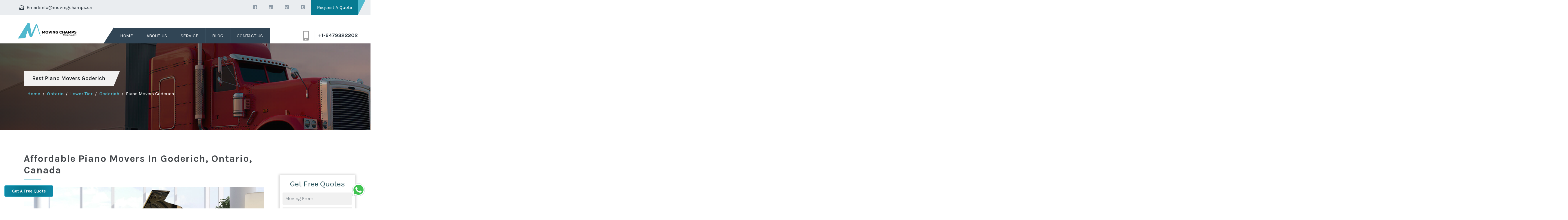

--- FILE ---
content_type: text/html; charset=UTF-8
request_url: https://movingchamps.ca/ontario/lower-tier/goderich/piano-movers-goderich/
body_size: 20974
content:
<!DOCTYPE html>
<html lang="en">
   <head>
      
<base href="https://movingchamps.ca/">

<!-- Required meta tags -->
<meta charset="utf-8">
<!--[if IE]> <meta http-equiv="X-UA-Compatible" content="IE=edge,chrome=1"><![endif]-->
<meta name="viewport" content="width=device-width, initial-scale=1, shrink-to-fit=no">

<!-- CSS only -->
<link rel="stylesheet" href="https://movingchamps.ca/assets/css/bootstrap.min.css">
<link rel="stylesheet" href="https://code.jquery.com/ui/1.12.1/themes/base/jquery-ui.css">

<link rel="stylesheet" href="https://movingchamps.ca/assets/css/custom.css">
<!-- <link href="https://fonts.googleapis.com/css?family=Karla:400,700italic,700,400italic" rel="stylesheet" type="text/css"> -->
<link href="https://cdn.jsdelivr.net/npm/siiimple-toast/dist/style.css" rel="stylesheet">
<script src="https://cdn.jsdelivr.net/npm/siiimple-toast/dist/siiimple-toast.min.js"></script>
<script>
    window.toast = window.siiimpleToast;
</script>


<meta name="DC.title" content="Moving Champs Canada">
<meta name="geo.region" content="CA-ON">
<meta name="geo.placename" content="Old Toronto">
<meta name="geo.position" content="43.653482;-79.383935">
<meta name="ICBM" content="43.653482, -79.383935">
<meta name="google-site-verification" content="2RWcICXpRPjEICMJl-OTKXhDdsx3gMU1csd6IGz-14Y">

<link rel="apple-touch-icon" sizes="57x57" href="https://movingchamps.ca/assets/images/favicon/apple-icon-57x57.png">
<link rel="apple-touch-icon" sizes="60x60" href="https://movingchamps.ca/assets/images/favicon/apple-icon-60x60.png">
<link rel="apple-touch-icon" sizes="72x72" href="https://movingchamps.ca/assets/images/favicon/apple-icon-72x72.png">
<link rel="apple-touch-icon" sizes="76x76" href="https://movingchamps.ca/assets/images/favicon/apple-icon-76x76.png">
<link rel="apple-touch-icon" sizes="114x114" href="https://movingchamps.ca/assets/images/favicon/apple-icon-114x114.png">
<link rel="apple-touch-icon" sizes="120x120" href="https://movingchamps.ca/assets/images/favicon/apple-icon-120x120.png">
<link rel="apple-touch-icon" sizes="144x144" href="https://movingchamps.ca/assets/images/favicon/apple-icon-144x144.png">
<link rel="apple-touch-icon" sizes="152x152" href="https://movingchamps.ca/assets/images/favicon/apple-icon-152x152.png">
<link rel="apple-touch-icon" sizes="180x180" href="https://movingchamps.ca/assets/images/favicon/apple-icon-180x180.png">
<link rel="icon" type="image/png" sizes="192x192" href="https://movingchamps.ca/assets/images/favicon/android-icon-192x192.png">
<link rel="icon" type="image/png" sizes="32x32" href="https://movingchamps.ca/assets/images/favicon/favicon-32x32.png">
<link rel="icon" type="image/png" sizes="96x96" href="https://movingchamps.ca/assets/images/favicon/favicon-96x96.png">
<link rel="icon" type="image/png" sizes="16x16" href="https://movingchamps.ca/assets/images/favicon/favicon-16x16.png">
<link rel="manifest" href="https://movingchamps.ca/assets/images/favicon/manifest.json">
<meta name="msapplication-TileColor" content="#ffffff">
<meta name="msapplication-TileImage" content="https://movingchamps.ca/assets/images/favicon/ms-icon-144x144.png">
<meta name="theme-color" content="#ffffff">

<link rel="canonical" href="https://movingchamps.ca/ontario/lower-tier/goderich/piano-movers-goderich/">
<link rel="alternate" href="https://movingchamps.ca/ontario/lower-tier/goderich/piano-movers-goderich/" hreflang="en-CA">
<link rel="alternate" href="https://movingchamps.ca/ontario/lower-tier/goderich/piano-movers-goderich/" hreflang="x-default">













<!-- Google Tag Manager -->
<script>
    (function(w, d, s, l, i) {
        w[l] = w[l] || [];
        w[l].push({
            'gtm.start': new Date().getTime(),
            event: 'gtm.js'
        });
        var f = d.getElementsByTagName(s)[0],
            j = d.createElement(s),
            dl = l != 'dataLayer' ? '&l=' + l : '';
        j.async = true;
        j.src =
            'https://www.googletagmanager.com/gtm.js?id=' + i + dl;
        f.parentNode.insertBefore(j, f);
    })(window, document, 'script', 'dataLayer', 'GTM-W543FPGC');
</script>
<!-- End Google Tag Manager -->      <title>Expert Piano Movers Goderich | Moving Champs</title>
      <meta name="description" content="Moving a piano from one place to another demand a team of professionals, so you should hire our professional piano movers in Goderich who will carefully handle the piano and transport it safely to the desired place.">
      <meta name="keywords" content="Piano Moving Company, Piano Movers Near Me, Piano Moving Cost, Moving A Piano, Piano Disposal, Piano Removals Goderich, Piano Moving & Tuning Service Goderich, Piano Moving Services Goderich">
      <meta property="og:type" content="website" />
      <meta property="og:url" content="https://movingchamps.ca/ontario/lower-tier/goderich/piano-movers-goderich/" />
      <meta property="og:site_name" content="Moving Champs Goderich" />
      <meta property="og:title" content="Expert Piano Movers Goderich | Moving Champs" />
      <meta property="og:description" content="Moving a piano from one place to another demand a team of professionals, so you should hire our professional piano movers in Goderich who will carefully handle the piano and transport it safely to the desired place." />
      <meta property="og:image" content="https://movingchamps.ca/assets/images/piano-movers-in-canada.jpg" />
      <meta name="twitter:card" content="summary" />
      <meta name="twitter:title" content="Expert Piano Movers Goderich | Moving Champs" />
      <meta name="twitter:description" content="Moving a piano from one place to another demand a team of professionals, so you should hire our professional piano movers in Goderich who will carefully handle the piano and transport it safely to the desired place." />
      <meta name="twitter:image" content="https://movingchamps.ca/assets/images/piano-movers-in-canada.jpg" />
   </head>
   <body>
      <div class="wrapper">
         <!-- Google Tag Manager (noscript) -->
<noscript><iframe src="https://www.googletagmanager.com/ns.html?id=GTM-W543FPGC"
      height="0" width="0" style="display:none;visibility:hidden"></iframe></noscript>
<!-- End Google Tag Manager (noscript) -->

<header class="header">
   <!--start primary-header-->
   <div class="primary-header">
      <!--start container -->
      <div class="container">
         <div class="row">
            <div class="col-sm-6 d-flex align-items-center header-div1"><i class="fas fa-envelope-open-text"></i>
               <span>Email:</span> <a title="Moving Champs Contact  Email" href="mailto:info@movingchamps.ca">info@movingchamps.ca</a>
            </div>
            <div class="col-sm-6 d-flex justify-content-end align-items-center header-div2">
               <ul class="d-flex">
                  <li><a target="_blank" title="Moving Champs Facebook Page" href="https://www.facebook.com/movingchampscanada/"> <i class="fab fa-facebook-square"></i></a></li>
                  <li><a target="_blank" title="Moving Champs LinkedIn Account" href="https://www.linkedin.com/company/moving-champs-canada/"><i class="fab fa-linkedin"></i></a></li>
                  <li><a target="_blank" title="Moving Champs Pinterest Account" href="https://in.pinterest.com/movingchampscanada/"><i class="fab fa-pinterest-square"></i></a></li>
                  <li><a target="_blank" title="Moving Champs Tumblr Account" href="https://www.tumblr.com/movingchampscanada" /><i class="fab fa-tumblr-square"></i></a></li>
                  <!--li req-btn start-->
                  <li class="req-btn">
                     <div>
                        <a title="Request Free Moving Quotes" href="#" data-toggle="modal" data-target=".bd-example-modal-sm" class>Request A Quote</a>
                     </div>
                  </li>
                  <!--li req-btn end-->
               </ul>
            </div>
         </div>
      </div>
      <!--end container -->
   </div>
   <!--end primary-header-->
   <!--start main header-->
   <div class="main-header me_sticky">
      <div class="container mycontainer">
         <!--row start-->
         <div class="row">
            <!-- col 12 call section start-->
            <div class="col-12">
               <div class="call-header">
                  <ul>
                     <li class="mobile-icon"> <i class="fas fa-mobile-alt"></i></li>
                     <!-- <li> -->
                     <!-- <span class="transport">CALL US NOW FOR</span> -->
                     <!-- <span></span> -->
                     <!-- MOVING SERVICES -->
                     <!-- </li> -->
                     <li class="call-line"></li>
                     <li class="mobile-no">
                        <a title="Moving Champs Contact Number" href="tel:06479322202">+1-6479322202</a>
                     </li>
                  </ul>
               </div>
            </div>
            <!-- col 12 call section end-->
            <!-- col 12 3-9 call section start-->
            <div class="myclass">
               <div class="row">
                  <div class="col-6 col-sm-6 col-md-3 col-lg-3 mycolumn1">
                     <a title="Moving Champs Logo" href="https://movingchamps.ca/"> <img src="https://movingchamps.ca/assets/images/moving-champs-logo.png" alt="Moving Champs Logo" title="Moving Champs Logo" class="img-logo img-fluid"></a>
                  </div>
                  <!-- <div class="col-4 col-sm-6  d-md-none d-lg-none phone-number p-0 m-0 d-flex align-items-center">
                     <a href="tel:06479322202" title="Moving Champs Contact Number"> 06479322202</a>
                  </div> -->
                  <div class="col-2  col-sm-3 col-sm-6 col-md-6 col-lg-6  d-flex align-items-center justify-content-end mycolumn3">
                     <!--phone menu bar start-->
                     <div class="menu-bar">
                        <i class="fas fa-bars" data-bs-toggle="modal" data-bs-target="#exampleModal20"></i>
                        <!-- Button trigger modal -->
                        <!-- Modal -->
                        <div class="modal" id="exampleModal20">
                           <div class="modal-dialog modal-fullscreen">
                              <div class="modal-content">
                                 <div class="menu-close-btn">
                                    <button type="button" class="btn-close btn-close-white" data-bs-dismiss="modal" aria-label="Close"></button>
                                 </div>
                                 <div class="modal-body">
                                    <ul>
                                       <li><a title="Moving Champs Canada Homepage" href="https://movingchamps.ca/">Home</a></li>
                                       <li><a title="About Moving Champs Canada" href="https://movingchamps.ca/about-us/">About Us</a></li>
                                       <li>
                                          <a title="Professional Moving Services In Canada" href="https://movingchamps.ca/services/" data-bs-toggle="collapse" data-bs-target="#collapseOne" aria-expanded="false" aria-controls="collapseOne" class="margin">Moving Services <i class="fas fa-chevron-down"></i></a>
                                          <div class="accordion mobile-dropdown" id="accordionExample">
                                             <div class="accordion-item">
                                                <div id="collapseOne" class="accordion-collapse collapse" data-bs-parent="#accordionExample">
                                                   <div class="accordion-body">
                                                      <ul>

                                                         <li><a title="Condo Movers In Canada" href="https://movingchamps.ca/services/condo-movers-in-canada/">Condo Movers</a></li>
                                                         <li><a title="Two Men And A Truck Canada" href="https://movingchamps.ca/services/two-men-and-a-truck-in-canada/">Two Men And A Truck</a></li>
                                                         <li><a title="Inter Provincial Movers In Canada" href="https://movingchamps.ca/services/inter-provincial-movers-in-canada/">Inter Provincial Movers</a></li>
                                                         <li><a title="Furniture Movers In Canada" href="https://movingchamps.ca/services/furniture-movers-in-canada/">Furniture Movers</a></li>
                                                         <li><a title="House Movers In Canada" href="https://movingchamps.ca/services/house-movers-in-canada/">House Movers</a></li>
                                                         <li><a title="Last Minute Movers In Canada" href="https://movingchamps.ca/services/last-minute-movers-in-canada/">Last Minute Movers</a></li>
                                                         <li><a title="Man With Van In Canada" href="https://movingchamps.ca/services/man-with-van-in-canada/">Man With Van</a></li>
                                                         <li><a title="Office Movers In Canada" href="https://movingchamps.ca/services/office-movers-in-canada/">Office Movers</a></li>
                                                         <li><a title="Packing Services In Canada" href="https://movingchamps.ca/services/packing-services-in-canada/">Packing & Unpacking Services</a></li>
                                                         <li><a title="Piano Movers In Canada" href="https://movingchamps.ca/services/piano-movers-in-canada/">Piano Movers</a></li>
                                                         <li><a title="Pool Table Movers In Canada" href="https://movingchamps.ca/services/pool-table-movers-in-canada/">Pool Table Movers</a></li>
                                                         <li><a title="Single Item Movers In Canada" href="https://movingchamps.ca/services/single-item-movers-in-canada/">Single Item Movers</a></li>
                                                         <li><a title="Specialty Movers In Canada" href="https://movingchamps.ca/services/specialty-move-in-canada/">Specialty Move</a></li>
                                                         <li><a title="Storage Services In Canada" href="https://movingchamps.ca/services/storage-services-in-canada/">Storage</a></li>
                                                         <li><a href="https://movingchamps.ca/services/car-moving-services-in-canada/">Car Moving Services</a></li>
                                                         <li><a href="https://movingchamps.ca/services/container-moving-services-in-canada/">Container Moving Services</a></li>
                                                         <li><a title="Cleaning Services In Canada" href="https://movingchamps.ca/services/cleaning-services-in-canada/">Cleaning Services</a></li>
                                                         <li><a title="White Glove Delivery Canada" href="https://movingchamps.ca/services/white-glove-delivery-services/">White Glove Delivery</a></li>
                                                         <li><a title="High End Moving Service In Canada" href="https://movingchamps.ca/services/high-end-moving-service/">High End Moving Service</a></li>
                                                         <li><a title="Antique Moving Services In Canada" href="https://movingchamps.ca/services/antique-moving-service/">Antique Moving Services</a></li>
                                                         <li><a title="Luxury Moving Services In Canada" href="https://movingchamps.ca/services/luxury-moving-services/">Luxury Moving Services</a></li>
                                                         <li><a title="Cleaning Services In Canada" href="https://movingchamps.ca/services/dump-removal/">Dump Removal</a></li> 

                                                         <li><a title="Cleaning Services In Canada" href="https://movingchamps.ca/services/dump-run/">Dump run</a></li>

                                                         <li><a title="Cleaning Services In Canada" href="https://movingchamps.ca/services/rv-transport-service/">RV Transport Service</a></li>

                                                         <li><a title="Cleaning Services In Canada" href="https://movingchamps.ca/services/student-movers/">Student Movers</a></li>
                                                      </ul>
                                                   </div>
                                                </div>
                                             </div>
                                          </div>
                                       </li>
                                       <li><a title="Moving Champs Blog Page" href="https://movingchamps.ca/blog/">Blog</a></li>
                                       <li><a title="Contact Moving Champs" href="https://movingchamps.ca/contact-us/">Contact Us</a></li>
                                       <li class="mt-4 call-us-now"><a title="Moving Champs Contact Number" href="tel:06479322202">+1-6479322202</a></li>
                                    </ul>
                                 </div>
                              </div>
                           </div>
                        </div>
                     </div>
                     <!-- phone menu bar end -->
                     <!-- desktop nav bar start -->
                     <nav>
                        <ul class="navigation">
                           <li class="active-nav nav-li"><a title="Moving Champs Canada Homepage" href="https://movingchamps.ca/">Home</a></li>
                           <li class="nav-li"><a title="About Moving Champs Canada" href="https://movingchamps.ca/about-us/">About Us</a></li>
                           <li class="sub-menu">
                              <a title="Professional Moving Services In Canada" href="https://movingchamps.ca/services/">Service</a>
                              <ul class="sub-menu-dropdown">

                                 <li><a title="Condo Movers In Canada" href="https://movingchamps.ca/services/condo-movers-in-canada/">Condo Movers</a></li>
                                 <li><a title="Two Men And A Truck Canada" href="https://movingchamps.ca/services/two-men-and-a-truck-in-canada/">Two Men And A Truck</a></li>
                                 <li><a title="Inter Provincial Movers In Canada" href="https://movingchamps.ca/services/inter-provincial-movers-in-canada/">Inter Provincial Movers</a></li>
                                 <li><a title="Furniture Movers In Canada" href="https://movingchamps.ca/services/furniture-movers-in-canada/">Furniture Movers</a></li>
                                 <li><a title="House Movers In Canada" href="https://movingchamps.ca/services/house-movers-in-canada/">House Movers</a></li>
                                 <li><a title="Last Minute Movers In Canada" href="https://movingchamps.ca/services/last-minute-movers-in-canada/">Last Minute Movers</a></li>
                                 <li><a title="Man With Van In Canada" href="https://movingchamps.ca/services/man-with-van-in-canada/">Man With Van</a></li>
                                 <li><a title="Office Movers In Canada" href="https://movingchamps.ca/services/office-movers-in-canada/">Office Movers</a></li>
                                 <li><a title="Packing Services In Canada" href="https://movingchamps.ca/services/packing-services-in-canada/">Packing & Unpacking Services</a></li>
                                 <li><a title="Piano Movers In Canada" href="https://movingchamps.ca/services/piano-movers-in-canada/">Piano Movers</a></li>
                                 <li><a title="Pool Table Movers In Canada" href="https://movingchamps.ca/services/pool-table-movers-in-canada/">Pool Table Movers</a></li>
                                 <li><a title="Single Item Movers In Canada" href="https://movingchamps.ca/services/single-item-movers-in-canada/">Single Item Movers</a></li>
                                 <li><a title="Specialty Movers In Canada" href="https://movingchamps.ca/services/specialty-move-in-canada/">Specialty Move</a></li>
                                 <li><a title="Storage Services In Canada" href="https://movingchamps.ca/services/storage-services-in-canada/">Storage</a></li>
                                 <li><a href="https://movingchamps.ca/services/car-moving-services-in-canada/">Car Moving Services</a></li>
                                 <li><a href="https://movingchamps.ca/services/container-moving-services-in-canada/">Container Moving Services</a></li>
                                 <li><a title="Cleaning Services In Canada" href="https://movingchamps.ca/services/cleaning-services-in-canada/">Cleaning Services</a></li>
                                 <li><a title="White Glove Delivery Canada" href="https://movingchamps.ca/services/white-glove-delivery-services/">White Glove Delivery</a></li>
                                 <li><a title="High End Moving Service In Canada" href="https://movingchamps.ca/services/high-end-moving-service/">High End Moving Service</a></li>
                                 <li><a title="Antique Moving Services In Canada" href="https://movingchamps.ca/services/antique-moving-service/">Antique Moving Services</a></li>
                                 <li><a title="Luxury Moving Services In Canada" href="https://movingchamps.ca/services/luxury-moving-services/">Luxury Moving Services</a></li>


                                 <li><a title="Cleaning Services In Canada" href="https://movingchamps.ca/services/dump-removal/">Dump Removal</a></li>

                                 <li><a title="Cleaning Services In Canada" href="https://movingchamps.ca/services/dump-run/">Dump run</a></li>

                                 <li><a title="Cleaning Services In Canada" href="https://movingchamps.ca/services/rv-transport-service/">RV Transport Service</a></li>

                                 <li><a title="Cleaning Services In Canada" href="https://movingchamps.ca/services/student-movers/">Student Movers</a></li>
                              </ul>
                           </li>
                           <li class="nav-li"><a title="Moving Champs Blog Page" href="https://movingchamps.ca/blog/">Blog</a></li>
                           <li class="nav-li last-nav-li"><a href="https://movingchamps.ca/contact-us/" title="Contact Moving Champs Canada">Contact Us</a></li>
                        </ul>
                     </nav>
                     <!-- desktop nav bar end -->
                  </div>
                  <div class=" col-4  col-sm-3 col-md-3 col-lg-3 d-flex align-items-center justify-content-end mb_btn_right mycolumn">
                     <div class="call-header">
                        <ul style="margin-bottom: 0px; margin-top: 0;">
                           <li class="mobile-icon"> <i class="fas fa-mobile-alt"></i></li>
                           <li class="call-line"></li>
                           <li class="mobile-no">
                              <a title="Moving Champs Contact Number" href="tel:06479322202">+1-6479322202</a>
                           </li>
                        </ul>
                     </div>
                  </div>

               </div>
            </div>
            <!-- col 12 3-9 call section end-->
         </div>
         <!-- row end -->
      </div>
   </div>
   <!--end main header -->
</header>      </div>
      <div>
         <div class="container-fluid">
            <div class="row">
               <div class="banner">
                  <div class="banner-image parallax" >
                     <div class="inner-banner">
                        <div class="container">
                           <div class="row">
                              <div class="inner-btn">
                                 <p>Best Piano Movers Goderich</p>
                              </div>
                              <nav aria-label="breadcrumb">
                                 <ol class="breadcrumb mt-3">
                                    <li class="breadcrumb-item"><a title="Moving Champs Canada" href="https://movingchamps.ca/">Home</a></li>
                                    <li class="breadcrumb-item"><a title="Moving Services In Ontario" href="https://movingchamps.ca/ontario/">Ontario</a></li>
                                    <li class="breadcrumb-item"><a title="Moving Services In Lower Tier" href="https://movingchamps.ca/ontario/lower-tier/">Lower Tier</a></li>
                                    <li class="breadcrumb-item"><a title="Moving Services In Goderich" href="https://movingchamps.ca/ontario/lower-tier/goderich/">Goderich</a></li>
                                    <li class="breadcrumb-item active" aria-current="page">Piano Movers Goderich</li>
                                 </ol>
                              </nav>
                           </div>
                        </div>
                     </div>
                  </div>
               </div>
            </div>
         </div>
      </div>
      <section class="pt-5 pb-5 service-details">
         <div class="container">
            <div class="row">
               <div class="col-md-12 col-lg-9">
                  <div class="about-us">
                     <h1 class="heading1">Affordable Piano Movers In Goderich, Ontario, Canada</h1>
                  </div>
                  <img src="https://movingchamps.ca/assets/images/piano-movers-in-canada.jpg" alt="Piano Movers Goderich" title="Trusted Piano Movers In Goderich" class="service-detail-img">
                  <div class="mt-5">
                     <p class="lorem">A piano is a heavy and expensive musical instrument. People are more attached to items that bring high value than others. And we very well know that the piano is a delicate musical instrument. So when you decide to move your piano to a new place, it becomes necessary to think carefully about doing it. Moving an expensive and heavy item is not everyone’s cup of tea.</p>
                     <p class="lorem">Moving a piano includes a high risk of getting damage to that item. That’s why when you decide to move a piano from one place to another, and you should hire professional and <a title="Affordable Piano Movers in Canada" href="https://movingchamps.ca/services/piano-movers-in-canada/" target="_blank">affordable piano movers</a>. Professional movers will carefully handle the piano moving from start to end and ensure the complete safety of your delicate items. </p>
                     <p class="lorem">There are two options for moving a piano, first is when you decide to move your piano on your own. Moving piano on your own has a lot of benefits such as it saves a lot of money and you will get the chance to take care of your delicate item on your own because only you know about your material thoroughly. It will become easy for you to handle them. But the risk of getting damage to the item gets doubled. </p>
                     <p class="lorem">And the other type of people is those who hire professional piano removals in Goderich. It also has its benefits like professional movers know how to move a piano carefully without providing any damage and will carefully handle your piano during the whole move. Professional movers are experienced, and anyone can afford them easily. So when it comes to moving a delicate instrument like piano, do not hesitate to hire experienced movers.  </p>
                  </div>
               </div>
               <div class="col-md-12 col-lg-3">
                  <div class="inner-banner-form sticky-form">
   <div class="form-wizard">
      <div class="get-free-quotes">
         <span> Get Free Quotes</span>
      </div>
      <form id="service-form" class="form-container">
         <div class="d-flex">
            <div  style="width:100%"><input required type="text" class="form-control city-input" id="movingFrom" name="pickup" placeholder="Moving From"></div>
            
         </div>
         <div class="d-flex mt-2">
          
            <div style="width:100%"> <input required type="text" class="form-control city-input" id="moving_to" name="drop" placeholder="Moving To"></div>
         </div>
         <div class="d-flex mt-2">
            <div style="width:100%"><input required type="text" class="form-control  required"  name="date_of_move"  id="datepick" placeholder="Date"> 
            </div>
           
         </div>
         <div class="d-flex mt-2">
           
            <div style="width:100%"> <input required type="text" class="form-control required" id="username" name="name" placeholder="Name"></div>
         </div>

         <div class="d-flex mt-2">
            
            <div style="width:100%">
               <input required type="text" class="form-control required" id="sphone" name="phone_number" autocomplete="on" placeholder="Phone">
               <p id="serrphone" style="display:none;"></p>
            </div>
         </div>
         <div class="d-flex mt-2">
           
            <div style="width:100%">
            <input required type="email" class="form-control required" id="semail" name="email" autocomplete="on" placeholder="Email">
                              <p id="serremail" style="display:none;"></p>

            </div>
         </div>
         <div class="d-flex mt-2">
            <!-- <div style="width:100%"> <input required type="text" class="form-control required" id="zcode" name="subject" placeholder="Zip code"></div> -->
            
         </div>
         <div class="d-flex mt-2 ">
          
            <div style="width:100%" >
               <select required style="padding:9px 0px 9px 9px;" class="form-control form-select form-select-lg mb-3 wizard-required " aria-label=".form-select-lg example" name="preffered_time" required>
                  <option value="" selected disabled>Preferred Timing</option>
                  <option value="Early Morning">Early Morning</option>
                  <option value="Late Morning">Late Morning</option>
                  <option value="Afternoon">Afternoon</option>
                  <option value="Evening">Evening</option>
               </select>
            </div>
         </div>
         <div class="d-flex">
            <div style="width:100%">
               <select  required name="type_of_move" class=" form-control form-select form-select-lg mb-3 required" aria-label=".form-select-lg example" required>
                  <option value="" selected disabled>Type of Move</option>
                  <option value="Local Move">Local Move</option>
                  <option value="Long Distance Move">Long Distance Move</option>
                  <option value="Cross State Move">Inter Provincial Move</option>
                     </select>
            </div>
            <div></div>
         </div>
         <div  style="width:100%">
            <div>  <textarea class=" form-control textarea " required placeholder="Enter a message..." required name="message"></textarea></div>
         </div>
         <div class="d-flex mt-2">
            <div>     <button class="form-wizard-next-btn float-right" type="submit">Submit</button>
            </div>
         </div>
      </form>
   </div>
</div>               </div>
            </div>
         </div>
      </section>
      <section class=" service-details services">
         <div class="container">
            <div class="row">
               <div class="col-md-12 mt-3">
                  <div class="about-us mt-5">
                     <h2 class="heading1">Perks Of Hiring Our <span>“Professional Piano Moving Services”</span> In Goderich</h2>
                  </div>
                  <div class="mt-4">
                     <p class="bold">Before hiring any services, people look for the perks they get from it. You will get many benefits by hiring professional piano moving services in Goderich. Some of which includes:</p>
                     <div class="service-tick mt-5 mb-5">
                        <div class="row">
                           <div class="col-sm-6">
                              <ul>
                                 <li class="mb-3 d-flex">
                                    <div> <i class="far fa-check-circle fa-2x px-3"></i></div>
                                    <span><strong>Experienced Piano Movers:</strong> Moving Champs are experienced and working as expert piano movers and Moving piano is a labour-intensive move that needs a robust human resource to move a piano. We have gained experience in piano moving services in Goderich through our hard work and dedication. Our movers are well-trained and skilled and have gained expertise in the piano moving field. Piano has a lot of small moving parts that are delicate and should be handled carefully. That’s why we handle all parts with utmost care and safety.</span>
                                 </li>
                              </ul>
                           </div>
                           <div class="col-sm-6">
                              <ul>
                                 <li class="mb-3 d-flex">
                                    <div> <i class="far fa-check-circle fa-2x px-3"></i></div>
                                    <span><strong>Piano Storage Facilities:</strong> We have climate-controlled storage rooms because we know that any excessive heat or cold may damage the delicate parts of the piano. So if you are looking for cheap but easily accessible piano storage services, then <a title="Moving Champs - Best Movers In Canada" href="https://movingchamps.ca/" target="_blank">Moving Champs</a> will be an excellent choice for you. You can quickly get access to your items whenever you want. Our storage facilities are well-secured and safe for storing expensive items with a tight security system, including surveillance cameras and on duty security guard.</span>
                                 </li>
                              </ul>
                           </div>
                           <div class="col-sm-6">
                              <ul>
                                 <li class="mb-3 d-flex">
                                    <div> <i class="far fa-check-circle fa-2x px-3"></i></div>
                                    <span><strong>Ensures Safety Of Piano:</strong> As you know, the piano is an expensive and delicate musical instrument. So while moving a piano, we have to be extra careful about it. Our expert piano removals in Goderich will assure you of the safety of your delicate items throughout the move. Our team of movers will carefully handle your piano like an artist handle its art and will not let your piano get damaged throughout the move. We will handle all the moving process ourselves, and you don’t have to do anything.</span>
                                 </li>
                              </ul>
                           </div>
                           <div class="col-sm-6">
                              <ul>
                                 <li class="mb-3 d-flex">
                                    <div> <i class="far fa-check-circle fa-2x px-3"></i></div>
                                    <span><strong>Licensed And Insured Piano Movers:</strong> It will always be great to look for some essential documents before hiring them for services, including licence and insurance. In this case, Moving Champs will be great to choose as we are a licenced piano moving company in Goderich. Our company is registered and have the proper licence to run the piano moving services in Goderich. And also, we are insured piano movers to protect our customers from bearing any loss during the moving process.</span>
                                 </li>
                              </ul>
                           </div>
                           <div class="col-sm-6">
                              <ul>
                                 <li class="mb-3 d-flex">
                                    <div> <i class="far fa-check-circle fa-2x px-3"></i></div>
                                    <span><strong>Well-Furnished Moving Trucks:</strong> The riskiest part of moving is transportation because we don’t know what will happen when our delicate item is moving. That’s why Moving Champs will provide you with well-furnished moving trucks to ensure the safety of your piano. We have made all the moving process safe and secured through deep planning and organization of work because we know the value of your expensive item along with the emotions attached to it.</span>
                                 </li>
                              </ul>
                           </div>
                           <div class="col-sm-6">
                              <ul>
                                 <li class="mb-3 d-flex">
                                    <div> <i class="far fa-check-circle fa-2x px-3"></i></div>
                                    <span><strong>Cheap Piano Moving & Tuning Service:</strong> Cost is a significant turnover for any person. What is the benefit of having supreme quality piano moving services in Goderich if not everyone can afford them? That’s why we have made our services low at cost so that everyone who wants to move their piano can afford these services without even thinking twice. We offer our best services at affordable prices to everyone without compromising the quality.</span>
                                 </li>
                              </ul>
                           </div>
                        </div>
                     </div>
                  </div>
               </div>
            </div>
         </div>
      </section>
            <section>
         <div class="achievement offer-bg2">
            <div class="container">
               <div>
                  <div class="row">
                     <div class="col-sm-12 col-md-8 d-flex align-items-center py-2">
                        <div><h2 class="fs-2 my-4">
                           Successful Record Of Our Movers And Packers In Canada
                        </h2>
                        <div class="row">
                           <div class="col-6 col-sm-6 col-md-3 text-center">
                              <p class="fs-1 fw-bold m-0">450<sup>+</sup></p>
                              <span class="fs-5"> Satisfied Clients</span>
                           </div>
                           <div class="col-6 col-sm-6 col-md-3 text-center mb-3">
                              <p class="fs-1 fw-bold m-0">20<sup>+</sup></p>
                              <span class="fs-5"> Movers And Packers</span>
                           </div>
                           <div class="col-6 col-sm-6 col-md-3 text-center mb-3">
                              <p class="fs-1 fw-bold m-0">500<sup>+</sup></p>
                              <span class="fs-5"> Completed Projects</span>
                           </div>
                           <div class="col-6 col-sm-6 col-md-3 text-center ">
                              <p class="fs-1 fw-bold m-0">10<sup>+</sup></p>
                              <span class="fs-5"> Trucks and Vans</span>
                           </div>
                        </div></div>
                        
                     </div>
                     <div class="col-sm-12 col-md-4 d-none d-md-flex align-items-center ">
                        <img src="https://movingchamps.ca/assets/images/truck_green.png" alt="Moving Truck" class="img-fluid py-4">
                     </div>
                  </div>
               </div>
            </div>
         </div>
      </section>      <section class=" service-details ">
         <div class="container">
            <div class="row">
               <div class="col-md-12 mt-3">
                  <div class="about-us mt-5">
                     <h2 class="heading1">How Do Our <span>“Piano Movers In Goderich”</span> Work?</h2>
                  </div>
                  <div class="mt-4">
                     <p class="bold">We know that moving is not everyone’s cup of tea, but we think if we tell our customers how we will move the piano, then it builds trust between us. That’s why when you hire us as your piano removals in Goderich, and we will first tell you briefly about the piano moving process before and then move it accordingly. So our piano moving process includes:</p>
                     <div class="service-tick mt-5 mb-5">
                        <ul>
                           <li class="mb-3 d-flex">
                              <div> <i class="far fa-check-circle fa-2x px-3"></i></div>
                              <span><strong>Make A Plan:</strong> Our expert piano movers in Goderich start the piano's moving process by making a plan. The plan is a necessity while moving. You need to have a proper format of work that how you will do all that work. And also need to have proper supplies of equipment to move the piano from one place to another. With the help of a proper plan, work can be done in a short period of time and in a systematic way.</span>
                           </li>
                           <li class="mb-3 d-flex">
                              <div> <i class="far fa-check-circle fa-2x px-3"></i></div>
                              <span><strong>Disassemble And Pack The Piano:</strong> The next step in moving a piano includes its disassembling and packing. First, we need to disassemble some small parts of the piano. And then we will pack the piano carefully. We handle all the parts of the piano carefully and with utmost care. The packing material used by our movers is of good quality. We bring our packing material along and will aid you with the <a title="Packing And Unpacking Services In Canada" href="https://movingchamps.ca/services/packing-services-in-canada/" target="_blank">best piano packing services</a> in Goderich.</span>
                           </li>
                           <li class="mb-3 d-flex">
                              <div> <i class="far fa-check-circle fa-2x px-3"></i></div>
                              <span><strong>Loading And Unloading The Piano:</strong> The next step in moving the piano include loading it. Loading is a crucial step because the piano is a delicate and heavy item, and it requires pretty strong movers to load it carefully in the truck. We took complete care of your delicate item while moving and will ensure you with the safety of your piano. And after transporting it to your designed place, our piano movers in Goderich will also unload your piano carefully and with utmost safety.</span>
                           </li>
                           <li class="mb-3 d-flex">
                              <div> <i class="far fa-check-circle fa-2x px-3"></i></div>
                              <span><strong>Unpacking And Reassembling The Piano:</strong> After unloading, our movers will unpack your piano at your new house or place. We will provide you with all the moving services from start to end. After unpacking, our movers will reassemble the disassembled parts of the piano. All our movers are experts and know how to reassemble the piano parts. They will carefully handle your expensive instrument with delicacy.</span>
                           </li>
                           <li class="mb-3 d-flex">
                              <div> <i class="far fa-check-circle fa-2x px-3"></i></div>
                              <span><strong>Feedback Support:</strong> And at last, the one thing that is important for any service-providing company is our customers' feedback. We ask our clients for their truthful feedback and then improvise our piano moving services in Goderich accordingly. Our customer’s feedback is necessary for our company’s growth. That’s why we pay great attentiveness to it.</span>
                           </li>
                        </ul>
                     </div>
                  </div>
               </div>
            </div>
         </div>
      </section>
      <section class=" service-details services">
         <div class="container">
            <div class="row">
               <div class="col-md-12 mt-3">
                  <div class="about-us mt-5 mb-5">
                     <h2 class="heading1"><span></span>FAQs | Piano Removals In Goderich</h2>
                  </div>
                  <div class="row">
                     <div class="col-md-6 col-sm-6 col-xs-12">
                        <div class="head-wrap">
                           <div class="head">
                              <strong class="question"> Q </strong>
                              <h3 class="h5">Do you also move other furniture while moving a piano?</h3>
                           </div>
                           <p>Yes, We do move other furniture along with the piano. Moving Champs is a reputed all item moving company in Goderich. We move all types of residential or commercial items from one place to another. Our movers are experts in moving all types of belongings in Goderich. You can book us anytime to move your furniture or any other items in Goderich at the best possible price.</p>
                        </div>
                        <div class="head-wrap">
                           <div class="head">
                              <strong class="question"> Q </strong>
                              <h3 class="h5">What size of truck will you use to move my piano?</h3>
                           </div>
                           <p>It depends upon the size of your piano, and we will provide you with an appropriately sized moving truck. We have different sized moving trucks in our company, and after analyzing the appropriate size of your piano, we will provide you with the same moving truck accordingly.</p>
                        </div>
                        <div class="head-wrap">
                           <div class="head">
                              <strong class="question"> Q </strong>
                              <h3 class="h5">Do you use day laborers for the piano moves?</h3>
                           </div>
                           <p>No, we do not use day labours as piano movers. We have our team of professional movers and packers who are well-trained, skilled and experienced. They have full knowledge of how to move a piano from one place to another.</p>
                        </div>
                     </div>
                     <div class="col-md-6 col-sm-6 col-xs-12">
                        <div class="head-wrap">
                           <div class="head">
                              <strong class="question"> Q </strong>
                              <h3 class="h5">Do You provide the reliable insurance?</h3>
                           </div>
                           <p>Yes, we do provide you with reliable insurance according to the move. Anything can happen in between the move. That’s why we provide our customers reliable damage insurance to ensure the safety of their item along with their budget. You don’t have to bear any extra loss that occurred in between the move through the insurance.</p>
                        </div>
                        <div class="head-wrap">
                           <div class="head">
                              <strong class="question"> Q </strong>
                              <h3 class="h5">Do you also move piano cross city or cross state?</h3>
                           </div>
                           <p>Yes, we do move the piano cross city and state. We will move your piano to another state or city, but the charges may vary according to the distance and time of the move. And also, the risk factor of moving the piano to a cross city or state is relatively higher than local piano move.</p>
                        </div>
                        <div class="head-wrap">
                           <div class="head">
                              <strong class="question"> Q </strong>
                              <h3 class="h5">Do you provide virtual estimate on call?</h3>
                           </div>
                           <p>No, Moving Champs do not provide our customers with a virtual moving estimate because we can not define the move and the cost incurred to move without looking and analyzing everything in detail from start to end. You can send us your querry on our official email id i.e, <a title="Send your email to info@movingchamps.ca" href="mailto:info@movingchamps.ca" target="_blank">info@movingchamps.ca</a> , or you can directly call our customer care number: <a title="Call Moving Champs at +1-6479322202" href="tel:06479322202" target="_blank">+1-6479322202</a> for immediate support. </p>
                        </div>
                     </div>
                  </div>
               </div>
            </div>
         </div>
      </section>
      <section class="user-testimonial pt-5 pb-5  services">
   <div class="container">
      <div class="row">
         <div class="col-xs-12 col-sm-12">
            <div class="about-us">
               <h2 class="heading1">See What <b>Our Customers</b> Say About Us</h2>
            </div>
         </div>
      </div>
      <div class="row">
         <div class="col-sm-12">
            <div id="myCarousel" class="carousel slide" data-ride="carousel">
               <ol class="carousel-indicators">
                  <li data-target="#myCarousel" data-slide-to="0" class="active"></li>
                  <li data-target="#myCarousel" data-slide-to="1"></li>
                  <li data-target="#myCarousel" data-slide-to="2"></li>
               </ol>
               <div class="carousel-inner">
                  <div class="carousel-item active">
                     <div class="row">
                        <div class="col-sm-6">
                           <div class="testimonial-wrapper">
                              <div class="testimonial">Fantastic service from start to finish! The crew was punctual, polite, and treated my belongings like their own. Highly recommended for anyone looking for a reliable moving company.
                              </div>
                              <div class="media">
                                 <img src="https://movingchamps.ca/assets/images/person-3.jpg" class="mr-3" alt="Client Reviews">
                                 <div class="media-body">
                                    <div class="overview">
                                       <div class="name"><b>Jordan P.</b></div>
                                    </div>
                                 </div>
                              </div>
                           </div>
                        </div>
                        <div class="col-sm-6">
                           <div class="testimonial-wrapper">
                              <div class="testimonial">Outstanding moving experience! All moving items are safe and secure. No damage occurred to our valuable belongings during the move.
                              </div>
                              <div class="media">
                                 <img src="https://movingchamps.ca/assets/images/person-4.jpg" class="mr-3" alt="Client Reviews">
                                 <div class="media-body">
                                    <div class="overview">
                                       <div class="name"><b>Daniel</b></div>
                                    </div>
                                 </div>
                              </div>
                           </div>
                        </div>
                     </div>
                  </div>
                  <div class="carousel-item">
                     <div class="row">
                        <div class="col-sm-6">
                           <div class="testimonial-wrapper">
                              <div class="testimonial">A great decision to move with Moving Champs. Best moving company in Toronto and well-qualified movers and packers.
                              </div>
                              <div class="media">
                                 <img src="https://movingchamps.ca/assets/images/person-1.jpg" class="mr-3" alt="Client Reviews">
                                 <div class="media-body">
                                    <div class="overview">
                                       <div class="name"><b>Sophia</b></div>
                                    </div>
                                 </div>
                              </div>
                           </div>
                        </div>
                        <div class="col-sm-6">
                           <div class="testimonial-wrapper">
                              <div class="testimonial">3 bedroom house move. They were friendly and straight to the point. Didn�t waste any time. We would use them again. Everything arrived safely and right on schedule.
                              </div>
                              <div class="media">
                                 <img src="https://movingchamps.ca/assets/images/person-5.jpg" class="mr-3" alt="Client Reviews">
                                 <div class="media-body">
                                    <div class="overview">
                                       <div class="name"><b>Todd</b></div>
                                    </div>
                                 </div>
                              </div>
                           </div>
                        </div>
                     </div>
                  </div>
                  <div class="carousel-item">
                     <div class="row">
                        <div class="col-sm-6">
                           <div class="testimonial-wrapper">
                              <div class="testimonial">This was my first big move, and I was nervous, but Moving Champs exceeded my expectations. The booking process was simple, the movers were friendly, and nothing was damaged. Five stars from me!
                              </div>
                              <div class="media">
                                 <img src="https://movingchamps.ca/assets/images/person-6.jpg" class="mr-3" alt="Client Reviews">
                                 <div class="media-body">
                                    <div class="overview">
                                       <div class="name"><b>Sophia M.</b></div>
                                    </div>
                                 </div>
                              </div>
                           </div>
                        </div>
                        <div class="col-sm-6">
                           <div class="testimonial-wrapper">
                              <div class="testimonial">My interprovincial move was smooth because of Moving Champs. Since their service is excellent, I have booked them a second time. I would highly suggest their service. They truly make moving stress-free and efficient.
                              </div>
                              <div class="media">
                                 <img src="https://movingchamps.ca/assets/images/person-2.jpg" class="mr-3" alt="Client Reviews">
                                 <div class="media-body">
                                    <div class="overview">
                                       <div class="name"><b>Sama</b></div>
                                    </div>
                                 </div>
                              </div>
                           </div>
                        </div>
                     </div>
                  </div>
               </div>
            </div>
         </div>
      </div>
   </div>
</section>      <section class="pt-3 service-details">
   <div class="container">
      <div class="row mb-3">
         <div class="about-us">
            <h2 class="heading1">Do You Have Any Question? <span>Simply Send Us Message</span> </h2>
         </div>
         <div class="col-md-12 col-lg-6 mt-3">
            <div class="inner-banner-form contact-us-form">
               <div class="form-wizard">
                  <div class="get-free-quotes">
                     <!-- <span>CONTACT FORM</span> -->
                  </div>
                  <!-- <div class="avail-discount">
                     Avail upto 10% off by requesting a quote today
                     </div> -->
                  <form id="footer-form">
                     <div class="mb-3">
                        <label for="footer_name" class="form-label"
                           style="color:#fffefe; font-weight:700; text-shadow:1px 1px 2px #6c3f3f;">
                           Your Name *
                        </label>

                        <input type="text" class="form-control" id="footer_name"
                           aria-describedby="emailHelp" required name="name" autocomplete="on">
                     </div>
                     <div class="mb-3">
                        <label for="footer_email" class="form-label"
                           style="color:#fffefe; font-weight:700; text-shadow:1px 1px 2px #6c3f3f;">Email address *</label>
                        <input type="email" class="form-control" id="footer_email"
                           aria-describedby="emailHelp" required name="email" autocomplete="on">
                        <p style="display:none;" id="foerremail"></p>

                     </div>
                     <div class="mb-3">
                        <label for="footer_phone" class="form-label" style="color:#fffefe; font-weight:700; text-shadow:1px 1px 2px #6c3f3f;">
                           Phone Number *</label>
                        <input type="text" class="form-control" id="footer_phone"

                           aria-describedby="emailHelp" required name="phone_number" autocomplete="on">
                        <p style="display:none;" id="foerrphone"></p>

                     </div>
                     <div class="mb-3">
                        <label for="footer_message" class="form-label" style="color:#fffefe; font-weight:700; text-shadow:1px 1px 2px #6c3f3f;">Message *</label>
                        <textarea class="textarea wizard-required bg-gray" placeholder="Enter Your message..." id="footer_message" required name="message"></textarea>
                     </div>
                     <button type="submit" class="btn btn-primary">Submit</button>
                  </form>
               </div>
            </div>
         </div>
         <div class="col-md-12 col-lg-6 contact-head mt-3">
            <div class="responsive-map">
               <iframe
                  src="https://www.google.com/maps/embed?pb=!1m18!1m12!1m3!1d6034619.977125105!2d-115.83223812345034!3d57.972642006412755!2m3!1f0!2f0!3f0!3m2!1i1024!2i768!4f13.1!3m3!1m2!1s0x4b0d03d337cc6ad9%3A0x9968b72aa2438fa5!2sCanada!5e0!3m2!1sen!2sin!4v1639652231442!5m2!1sen!2sin"
                  width="600" height="450" allowfullscreen="" loading="lazy" title="Moving Champs Canada On Google Maps"></iframe>
            </div>
         </div>
      </div>
   </div>
</section>      <footer>
   <div class="footer-section">
      <div class="container">
         <div class="row">
            <div class="col-sm-6 col-md-6 col-lg-3 col-xs-12">
               <h2>ABOUT US</h2>
               <div class="mt-4">
                  <div class="contact-us">
                     <p>Moving Champs Canada is a professional moving company, offering reliable moving services in Canada to help our customers looking for moving services and want to make their move smooth and stress-free. Our professional movers in Canada are well-trained and have gained proper skills to move all types of goods from one place to another.We take pride in our customer service and go the extra mile to make sure your experience is seamless. Our team is always ready to assist you with expert advice, accurate moving estimates, and personalized services.
                     </p>
                     <p>
                        <span>Call us now and get free moving quotes!</span>
                     </p>
                  </div>
               </div>
            </div>
            <div class="col-sm-6 col-md-6 col-lg-3 col-xs-12">
               <h2>SERVICES</h2>
               <div>
                  <div class="quick-list">
                     <ul>

                        <li><a title="Condo Movers In Canada" href="https://movingchamps.ca/services/condo-movers-in-canada/">Condo Movers</a></li>
                        <li><a title="Two Men And A Truck Canada" href="https://movingchamps.ca/services/two-men-and-a-truck-in-canada/">Two Men And A Truck</a></li>
                        <li><a title="Inter Provincial Movers In Canada" href="https://movingchamps.ca/services/inter-provincial-movers-in-canada/">Inter Provincial Movers</a></li>
                        <li><a title="Furniture Movers In Canada" href="https://movingchamps.ca/services/furniture-movers-in-canada/">Furniture Movers</a></li>
                        <li><a title="House Movers In Canada" href="https://movingchamps.ca/services/house-movers-in-canada/">House Movers</a></li>
                        <li><a title="Luxury Moving Services" href="https://movingchamps.ca/services/luxury-moving-services/">Luxury Moving Services</a></li>
                        <li><a title="Last Minute Movers In Canada" href="https://movingchamps.ca/services/last-minute-movers-in-canada/">Last Minute Movers</a></li>
                        <li><a title="Man With Van In Canada" href="https://movingchamps.ca/services/man-with-van-in-canada/">Man With Van</a></li>
                        <li><a title="Office Movers In Canada" href="https://movingchamps.ca/services/office-movers-in-canada/">Office Movers</a></li>
                        <li><a title="Packing Services In Canada" href="https://movingchamps.ca/services/packing-services-in-canada/">Packing & Unpacking Services</a></li>
                        <li><a title="Piano Movers In Canada" href="https://movingchamps.ca/services/piano-movers-in-canada/">Piano Movers</a></li>
                        <li><a href="https://movingchamps.ca/services/car-moving-services-in-canada/">Car Moving Services</a></li>
                        <li><a href="https://movingchamps.ca/services/container-moving-services-in-canada/">Container Moving Services</a></li>
                        <li><a title="Cleaning Services In Canada" href="https://movingchamps.ca/services/cleaning-services-in-canada/">Cleaning Services</a></li>

                     </ul>
                  </div>
               </div>
            </div>
            <div class="col-sm-6 col-md-6 col-lg-3 col-xs-12">
               <h2>QUICK LINKS</h2>
               <div>
                  <div class="quick-list">
                     <ul>
                        <li><a title="Moving Champs Canada Homepage" href="https://movingchamps.ca/">Home</a></li>
                        <li><a title="Professional Moving Services In Canada" href="https://movingchamps.ca/services/">Services</a></li>
                        <li><a title="About Moving Champs Canada" href="https://movingchamps.ca/about-us/">About Us</a></li>
                        <li><a title="Moving Services In Ontario, Canada" href="https://movingchamps.ca/ontario/">Ontario</a></li>
                        <li><a title="Contact Moving Champs Canada" href="https://movingchamps.ca/contact-us/">Contact Us</a></li>
                        <!--<li><a title="Moving Terms And Conditions" href="https://movingchamps.ca/term-and-condition/">Terms and Conditions</a></li>-->
                        <li><a title="Pool Table Movers In Canada" href="https://movingchamps.ca/services/pool-table-movers-in-canada/">Pool Table Movers</a></li>
                        <li><a title="Single Item Movers In Canada" href="https://movingchamps.ca/services/single-item-movers-in-canada/">Single Item Movers</a></li>
                        <li><a title="Specialty Movers In Canada" href="https://movingchamps.ca/services/specialty-move-in-canada/">Specialty Move</a></li>
                        <li><a title="Storage Services In Canada" href="https://movingchamps.ca/services/storage-services-in-canada/">Storage</a></li>
                        <!-- <li><a target="_blank" title="Sitemap XML" href="https://movingchamps.ca/sitemap.xml">Sitemap XML</a></li>
                        <li><a target="_blank" title="Sitemap ROR" href="https://movingchamps.ca/ror.xml">Sitemap ROR</a></li>
                        <li><a target="_blank" title="Sitemap HTML" href="https://movingchamps.ca/sitemap.html">Sitemap HTML</a></li>
                        <li><a target="_blank" title="Sitemap TXT" href="https://movingchamps.ca/sitemap.txt">Sitemap TXT</a></li> -->
                     </ul>
                  </div>
               </div>
            </div>
            <div class="col-sm-6 col-md-6 col-lg-3 col-xs-12">
               <h2>CONTACT US</h2>
               <div class="mt-4">
                  <div class="contact-us">
                     <p><span>Phone : </span> <a title="Moving Champs Contact Number" href="tel:16479322202">+1-6479322202</a></p>
                     <p><span>Email:</span> <a title="Moving Champs Contact Email" href="mailto:info@movingchamps.ca">info@movingchamps.ca</a></p>
                     <h2>FOLLOW US ON</h2>
                     <div>
                        <ul>
                           <li><a target="_blank" title="Moving Champs Facebook Page" href="https://www.facebook.com/movingchampscanada"> <i class="fab fa-facebook-square"></i></a></li>
                           <li><a target="_blank" title="Moving Champs LinkedIn Account" href="https://www.linkedin.com/company/moving-champs-canada/"><i class="fab fa-linkedin"></i></a></li>
                           <li><a target="_blank" title="Moving Champs Pinterest Account" href="https://in.pinterest.com/movingchampscanada/"><i class="fab fa-pinterest-square"></i></a></li>
                           <li><a target="_blank" title="Moving Champs Tumblr Account" href="https://www.tumblr.com/movingchampscanada"><i class="fab fa-tumblr-square"></i></a></li>
                        </ul>
                     </div>
                  </div>
               </div>
            </div>
         </div>
      </div>
   </div>
   <div class="copyright-section">
      <div class="container">
         <div class="row">
            <div class="col-lg-12">
               <p> Copyright© 2018~2026 <a href="https://movingchamps.ca/">Moving Champs Canada</a> | <span>All Rights Reserved</span> <span class="d-none"> Managed By <a href="https://proponenttechnologies.com/" target="_blank" rel="noopener" title="Web And Mobile Application Development Company In India">Proponent Technologies</a> | <a href="https://movingchamps.ca/our-partner-companies/" target="_blank" rel="noopener">Our Partner Companies</a></span></p>
            </div>
         </div>
      </div>
   </div>
</footer>
<!-- footer end -->
<a title="Contact Moving Champs Canada" href="https://api.whatsapp.com/send?phone=16479322202" class="whatsapp" target="_blank"><img src="https://movingchamps.ca/assets/icons/whatsapp.svg" alt="Moving Champs Canada" title="Contact Moving Champs Canada"></a>
<!-- call button -->
<a title="Contact Moving Champs Canada" href="tel:16479322202" class="mr-4 theme-button fbtn1 call"><i class="fas fa-phone fa-rotate-90 mr-2"></i>
   CALL US</a>
<!-- get free quote button -->
<a title="Click For Free Moving Quotes" href="#" class="mr-4 theme-button fbtn2 call " data-toggle="modal" data-target=".bd-example-modal-sm"> Get A
   Free Quote</a>

<!-- mobile bottom -->

<ul class="mobile-bottom-bar">
   <li>
      <button class="quote" data-toggle="modal" data-target=".bd-example-modal-sm">Get A Quote</button>
   </li>
   <li>
      <a href="tel:16479322202" aria-label="phone_nuber" class="phone-numb"><i class="fas fa-phone-volume"></i></a>
   </li>
   <li>
      <a href="https://api.whatsapp.com/send?phone=16479322202" class="whatsapp-bottom" target="_blank"><img class="lazy" loading="lazy" src="https://movingchamps.ca/assets/icons/whatsapp.svg" alt="whatsapp" title="Whatsapp"></a>
   </li>
</ul>

<!-- modal box -->
<div class="modal fade bd-example-modal-sm free-quote" tabindex="-1" role="dialog" aria-hidden="true">
   <div class="modal-dialog d-flex justify-content-center mt-5">
      <div class="modal-content">
         <div class="inner-banner-form">
            <div class="form-wizard">
               <div class="get-free-quotes">
                  <span> Get Free Quotes</span>
                  <i class="far fa-times-circle close" data-dismiss="modal"></i>
               </div>
               <!-- <div class="avail-discount">
                  Avail upto 10% off by requesting a quote today
                  </div> -->
               <form id="modal-form" class="form-container">
                  <div class="d-flex-column">
                     <div><input required type="text" class="form-control city-input" id="movingFrom" name="pickup" placeholder="Moving From"></div>
                     <div class=" mt-2"> <input required type="text" class="form-control city-input" id="moving_to" name="drop" placeholder="Moving To"></div>
                  </div>
                  <div class="d-flex-column">
                     <div class=" mt-2"><input required type="text" class="form-control  required" id="datepick" name="date_of_move" placeholder="Date">

                     </div>
                     <div class=" mt-2"> <input required type="text" class="form-control required" id="username" name="name" placeholder="Name"></div>
                  </div>
                  <div class="d-flex-column mt-2">
                     <div> <input required type="email" class="form-control required" id="memail" name="email" autocomplete="on" placeholder="Email">
                        <p id="merremail" style="display:none;"></p>


                     </div>
                     <div class=" mt-2"> <input required type="text" class="form-control required" id="mphone" name="phone_number" autocomplete="on" placeholder="Phone">
                        <p id="merrphone" style="display:none;"></p>

                     </div>
                  </div>
                  <div class="d-flex-column mt-2">
                     <!-- <div> <input required type="text" class="form-control required" id="zcode" name="subject" placeholder="Zip code"></div> -->
                     <div class="mt-2"> <select required style=" padding:9px 0px 9px 9px;" class="form-control form-select form-select-lg mb-3 wizard-required " aria-label=".form-select-lg example" name="preffered_time" required>
                           <option value="" selected disabled>Preferred Timing</option>
                           <option value="Early Morning">Early Morning</option>
                           <option value="Late Morning">Late Morning</option>
                           <option value="Afternoon">Afternoon</option>
                           <option value="Evening">Evening</option>
                        </select></div>
                  </div>
                  <div class="d-flex mt-2">
                     <div style="width:100%"> <select required name="type_of_move" class=" form-control form-select form-select-lg mb-3 required" aria-label=".form-select-lg example" required>
                           <option value="" selected disabled>Type of Move</option>
                           <option value="Local Move">Local Move</option>
                           <option value="Long Distance Move">Long Distance Move</option>
                           <option value="Cross State Move">Inter Provincial Move</option>

                        </select></div>
                     <div></div>
                  </div>
                  <div style="width:100%">
                     <div> <textarea class=" form-control textarea " required placeholder="Enter a message..." required name="message"></textarea></div>
                  </div>
                  <div class="d-flex mt-2 justify-content-center">
                     <div> <button class="form-wizard-next-btn float-right" type="submit">Submit</button>
                     </div>

                  </div>

               </form>
            </div>
         </div>
      </div>
   </div>
</div>      <script src="https://movingchamps.ca/assets/js/jquery-3.5.1.js" ></script>
<script src="https://movingchamps.ca/assets/js/jquery.validate.min.js" ></script>
<script src="https://code.jquery.com/ui/1.12.1/jquery-ui.min.js" ></script>



<script src="https://movingchamps.ca/assets/js/bootstrap.bundle.min.js" ></script>
<script src="https://movingchamps.ca/assets/js/bootstrap.min.js" ></script>
<script src="https://movingchamps.ca/assets/js/lazysize.min.js" ></script>
<script src="https://movingchamps.ca/assets/js/custom.js" ></script>


<!-- Google tag (gtag.js) -->
<script async src="https://www.googletagmanager.com/gtag/js?id=G-1DTKBZ4TL4"></script>
<script>
  window.dataLayer = window.dataLayer || [];
  function gtag(){dataLayer.push(arguments);}
  gtag('js', new Date());

  gtag('config', 'G-1DTKBZ4TL4');
</script>      <script type="application/ld+json">
         {
           "@context": "https://schema.org/", 
           "@type": "Product", 
           "name": "Piano Movers In Goderich",
           "image": "assets/images/piano-movers-in-canada.jpg",
           "description": "Moving a piano from one place to another demand a team of professionals, so you should hire our professional piano movers in Goderich who will carefully handle the piano and transport it safely to the desired place.",
           "brand": {"@type": "Organization","name": "Moving Champs Goderich"},
           "mpn": "#",
           "sku": "#",
           "offers": {
             "@type": "AggregateOffer",
             
             "priceCurrency": "CAD",
             "lowPrice": "75",
             "highPrice": "115",
             "offerCount": "7"
           },
           "aggregateRating": {
             "@type": "AggregateRating",
             "ratingValue": "4.9",
             "bestRating": "5",
             "ratingCount": "5380",
             "reviewCount": "5"
           },
           "review": [
             {
               "@type": "Review",
               "author": {"@type": "Person","name": "Emma"},
               "datePublished": "2022-02-01",
               "description": "I found Moving Champs through google search results, and surprisingly, they will be proven the most reliable piano movers in Goderich.",
               "name": "Best Piano Movers In Goderich",
               "reviewRating": {
                 "@type": "Rating",
                 "bestRating": "5",
                 "ratingValue": "4.9",
                 "worstRating": ".1"
               }
             },
             {
               "@type": "Review",
               "author": {"@type": "Person","name": "Bella"},
               "datePublished": "2022-02-01",
               "description": "I would personally recommend hiring Moving Champs and getting relaxed throughout the move when they do all the hard work for you. They are the best piano movers in the whole Goderich.",
               "name": "Affordable Piano Movers In Goderich",
               "reviewRating": {
                 "@type": "Rating",
                 "bestRating": "5",
                 "ratingValue": "4.9",
                 "worstRating": ".1"
               }
             },
             {
               "@type": "Review",
               "author": {"@type": "Person","name": "Michael"},
               "datePublished": "2022-02-01",
               "description": "Fantastic services! All the movers are very well-trained and skilled and do their work professionally. Very well moving experience and great piano movers.",
               "name": "Best Piano Movers In Goderich",
               "reviewRating": {
                 "@type": "Rating",
                 "bestRating": "5",
                 "ratingValue": "4.9",
                 "worstRating": ".1"
               }
              },
              {
               "@type": "Review",
               "author": {"@type": "Person","name": "Daniel"},
               "datePublished": "2022-02-01",
               "description": "Outstanding moving experience! All moving items are safe and secure. No damage occurred to our valuable belongings during the move.",
               "name": "Affordable Piano Movers In Goderich",
               "reviewRating": {
                 "@type": "Rating",
                 "bestRating": "5",
                 "ratingValue": "4.9",
                 "worstRating": ".1"
                 
               }
             },
             {
               "@type": "Review",
               "author": {"@type": "Person","name": "Sophia"},
               "datePublished": "2022-02-01",
               "description": "A great decision to move with Moving Champs. Best moving company in Goderich and well-qualified movers and packers.",
               "name": "Cheap Piano Movers In Goderich",
               "reviewRating": {
                 "@type": "Rating",
                 "bestRating": "5",
                 "ratingValue": "4.9",
                 "worstRating": ".1"
                 
               }
               },
             {
               "@type": "Review",
               "author": {"@type": "Person","name": "Benjamin"},
               "datePublished": "2022-02-01",
               "description": "I hired Moving Champs to move my delicate crockery. And they provide me well-furnished moving van along with the best piano movers.",
               "name": "Best Piano Movers In Goderich",
               "reviewRating": {
                 "@type": "Rating",
                 "bestRating": "5",
                 "ratingValue": "4.9",
                 "worstRating": ".1"
               }
             }
           ]
         }
      </script>
      <script type="application/ld+json">
         {
           "@context": "https://schema.org",
           "@type": "FAQPage",
           "mainEntity": [{
             "@type": "Question",
             "name": "Do you also move other furniture while moving a piano?",
             "acceptedAnswer": {
               "@type": "Answer",
               "text": "Yes, We do move other furniture along with the piano. Moving Champs is a reputed all item moving company in Goderich. We move all types of residential or commercial items from one place to another. Our movers are experts in moving all types of belongings in Goderich. You can book us anytime to move your furniture or any other items in Goderich at the best possible price."
             }
           },{
             "@type": "Question",
             "name": "What size of truck will you use to move my piano?",
             "acceptedAnswer": {
               "@type": "Answer",
               "text": "It depends upon the size of your piano, and we will provide you with an appropriately sized moving truck. We have different sized moving trucks in our company, and after analyzing the appropriate size of your piano, we will provide you with the same moving truck accordingly."
             }
           },{
             "@type": "Question",
             "name": "Do you use day laborers for the piano moves?",
             "acceptedAnswer": {
               "@type": "Answer",
               "text": "No, we do not use day labours as piano movers. We have our team of professional movers and packers who are well-trained, skilled and experienced. They have full knowledge of how to move a piano from one place to another."
             }
           },{
             "@type": "Question",
             "name": "Do You provide the reliable insurance?",
             "acceptedAnswer": {
               "@type": "Answer",
               "text": "Yes, we do provide you with reliable insurance according to the move. Anything can happen in between the move. That’s why we provide our customers reliable damage insurance to ensure the safety of their items along with their budget. You don’t have to bear any extra loss that occurred in between the move through the insurance."
             }
           },{
             "@type": "Question",
             "name": "Do you also move piano cross city or cross state?",
             "acceptedAnswer": {
               "@type": "Answer",
               "text": "Yes, we do move the piano cross-city and state. We will move your piano to another state or city, but the charges may vary according to the distance and time of the move. And also, the risk factor of moving the piano to a cross-city or state is relatively higher than local piano moves."
             }
           },{
             "@type": "Question",
             "name": "Do you provide virtual estimate on call?",
             "acceptedAnswer": {
               "@type": "Answer",
               "text": "No, Moving Champs do not provide our customers with a virtual moving estimate because we can not define the move and the cost incurred to move without looking and analyzing everything in detail from start to end."
             }
           }]
         }
      </script>
   </body>
</html>

--- FILE ---
content_type: application/x-javascript
request_url: https://movingchamps.ca/assets/js/lazysize.min.js
body_size: 3459
content:
/! lazysizes - v5.1.2 /
!function(a, b) {
    var c = b(a, a.document);
    a.lazySizes = c,
    "object" == typeof module && module.exports && (module.exports = c)
}("undefined" != typeof window ? window : {}, function(a, b) {
    "use strict";
    var c, d;
    if (function() {
        var b, c = {
            lazyClass: "lazyload",
            loadedClass: "lazyloaded",
            loadingClass: "lazyloading",
            preloadClass: "lazypreload",
            errorClass: "lazyerror",
            autosizesClass: "lazyautosizes",
            srcAttr: "data-src",
            srcsetAttr: "data-srcset",
            sizesAttr: "data-sizes",
            minSize: 40,
            customMedia: {},
            init: !0,
            expFactor: 1.5,
            hFac: .8,
            loadMode: 2,
            loadHidden: !0,
            ricTimeout: 0,
            throttleDelay: 125
        };
        d = a.lazySizesConfig || a.lazysizesConfig || {};
        for (b in c)
            b in d || (d[b] = c[b])
    }(),
    !b || !b.getElementsByClassName)
        return {
            init: function() {},
            cfg: d,
            noSupport: !0
        };
    var e = b.documentElement
      , f = a.Date
      , g = a.HTMLPictureElement
      , h = "addEventListener"
      , i = "getAttribute"
      , j = a[h]
      , k = a.setTimeout
      , l = a.requestAnimationFrame || k
      , m = a.requestIdleCallback
      , n = /^picture$/i
      , o = ["load", "error", "lazyincluded", "_lazyloaded"]
      , p = {}
      , q = Array.prototype.forEach
      , r = function(a, b) {
        return p[b] || (p[b] = new RegExp("(\\s|^)" + b + "(\\s|$)")),
        p[b].test(a[i]("class") || "") && p[b]
    }
      , s = function(a, b) {
        r(a, b) || a.setAttribute("class", (a[i]("class") || "").trim() + " " + b)
    }
      , t = function(a, b) {
        var c;
        (c = r(a, b)) && a.setAttribute("class", (a[i]("class") || "").replace(c, " "))
    }
      , u = function(a, b, c) {
        var d = c ? h : "removeEventListener";
        c && u(a, b),
        o.forEach(function(c) {
            a[d](c, b)
        })
    }
      , v = function(a, d, e, f, g) {
        var h = b.createEvent("Event");
        return e || (e = {}),
        e.instance = c,
        h.initEvent(d, !f, !g),
        h.detail = e,
        a.dispatchEvent(h),
        h
    }
      , w = function(b, c) {
        var e;
        !g && (e = a.picturefill || d.pf) ? (c && c.src && !b[i]("srcset") && b.setAttribute("srcset", c.src),
        e({
            reevaluate: !0,
            elements: [b]
        })) : c && c.src && (b.src = c.src)
    }
      , x = function(a, b) {
        return (getComputedStyle(a, null) || {})[b]
    }
      , y = function(a, b, c) {
        for (c = c || a.offsetWidth; c < d.minSize && b && !a._lazysizesWidth; )
            c = b.offsetWidth,
            b = b.parentNode;
        return c
    }
      , z = function() {
        var a, c, d = [], e = [], f = d, g = function() {
            var b = f;
            for (f = d.length ? e : d,
            a = !0,
            c = !1; b.length; )
                b.shift()();
            a = !1
        }, h = function(d, e) {
            a && !e ? d.apply(this, arguments) : (f.push(d),
            c || (c = !0,
            (b.hidden ? k : l)(g)))
        };
        return h._lsFlush = g,
        h
    }()
      , A = function(a, b) {
        return b ? function() {
            z(a)
        }
        : function() {
            var b = this
              , c = arguments;
            z(function() {
                a.apply(b, c)
            })
        }
    }
      , B = function(a) {
        var b, c = 0, e = d.throttleDelay, g = d.ricTimeout, h = function() {
            b = !1,
            c = f.now(),
            a()
        }, i = m && g > 49 ? function() {
            m(h, {
                timeout: g
            }),
            g !== d.ricTimeout && (g = d.ricTimeout)
        }
        : A(function() {
            k(h)
        }, !0);
        return function(a) {
            var d;
            (a = !0 === a) && (g = 33),
            b || (b = !0,
            d = e - (f.now() - c),
            d < 0 && (d = 0),
            a || d < 9 ? i() : k(i, d))
        }
    }
      , C = function(a) {
        var b, c, d = 99, e = function() {
            b = null,
            a()
        }, g = function() {
            var a = f.now() - c;
            a < d ? k(g, d - a) : (m || e)(e)
        };
        return function() {
            c = f.now(),
            b || (b = k(g, d))
        }
    }
      , D = function() {
        var g, m, o, p, y, D, F, G, H, I, J, K, L = /^img$/i, M = /^iframe$/i, N = "onscroll"in a && !/(gle|ing)bot/.test(navigator.userAgent), O = 0, P = 0, Q = 0, R = -1, S = function(a) {
            Q--,
            (!a || Q < 0 || !a.target) && (Q = 0)
        }, T = function(a) {
            return null == K && (K = "hidden" == x(b.body, "visibility")),
            K || !("hidden" == x(a.parentNode, "visibility") && "hidden" == x(a, "visibility"))
        }, U = function(a, c) {
            var d, f = a, g = T(a);
            for (G -= c,
            J += c,
            H -= c,
            I += c; g && (f = f.offsetParent) && f != b.body && f != e; )
                (g = (x(f, "opacity") || 1) > 0) && "visible" != x(f, "overflow") && (d = f.getBoundingClientRect(),
                g = I > d.left && H < d.right && J > d.top - 1 && G < d.bottom + 1);
            return g
        }, V = function() {
            var a, f, h, j, k, l, n, o, q, r, s, t, u = c.elements;
            if ((p = d.loadMode) && Q < 8 && (a = u.length)) {
                for (f = 0,
                R++; f < a; f++)
                    if (u[f] && !u[f]._lazyRace)
                        if (!N || c.prematureUnveil && c.prematureUnveil(u[f]))
                            ba(u[f]);
                        else if ((o = u[f][i]("data-expand")) && (l = 1 * o) || (l = P),
                        r || (r = !d.expand || d.expand < 1 ? e.clientHeight > 500 && e.clientWidth > 500 ? 500 : 370 : d.expand,
                        c._defEx = r,
                        s = r * d.expFactor,
                        t = d.hFac,
                        K = null,
                        P < s && Q < 1 && R > 2 && p > 2 && !b.hidden ? (P = s,
                        R = 0) : P = p > 1 && R > 1 && Q < 6 ? r : O),
                        q !== l && (D = innerWidth + l * t,
                        F = innerHeight + l,
                        n = -1 * l,
                        q = l),
                        h = u[f].getBoundingClientRect(),
                        (J = h.bottom) >= n && (G = h.top) <= F && (I = h.right) >= n * t && (H = h.left) <= D && (J || I || H || G) && (d.loadHidden || T(u[f])) && (m && Q < 3 && !o && (p < 3 || R < 4) || U(u[f], l))) {
                            if (ba(u[f]),
                            k = !0,
                            Q > 9)
                                break
                        } else
                            !k && m && !j && Q < 4 && R < 4 && p > 2 && (g[0] || d.preloadAfterLoad) && (g[0] || !o && (J || I || H || G || "auto" != u[f][i](d.sizesAttr))) && (j = g[0] || u[f]);
                j && !k && ba(j)
            }
        }, W = B(V), X = function(a) {
            var b = a.target;
            if (b._lazyCache)
                return void delete b._lazyCache;
            S(a),
            s(b, d.loadedClass),
            t(b, d.loadingClass),
            u(b, Z),
            v(b, "lazyloaded")
        }, Y = A(X), Z = function(a) {
            Y({
                target: a.target
            })
        }, $ = function(a, b) {
            try {
                a.contentWindow.location.replace(b)
            } catch (c) {
                a.src = b
            }
        }, _ = function(a) {
            var b, c = a[i](d.srcsetAttr);
            (b = d.customMedia[a[i]("data-media") || a[i]("media")]) && a.setAttribute("media", b),
            c && a.setAttribute("srcset", c)
        }, aa = A(function(a, b, c, e, f) {
            var g, h, j, l, m, p;
            (m = v(a, "lazybeforeunveil", b)).defaultPrevented || (e && (c ? s(a, d.autosizesClass) : a.setAttribute("sizes", e)),
            h = a[i](d.srcsetAttr),
            g = a[i](d.srcAttr),
            f && (j = a.parentNode,
            l = j && n.test(j.nodeName || "")),
            p = b.firesLoad || "src"in a && (h || g || l),
            m = {
                target: a
            },
            s(a, d.loadingClass),
            p && (clearTimeout(o),
            o = k(S, 2500),
            u(a, Z, !0)),
            l && q.call(j.getElementsByTagName("source"), _),
            h ? a.setAttribute("srcset", h) : g && !l && (M.test(a.nodeName) ? $(a, g) : a.src = g),
            f && (h || l) && w(a, {
                src: g
            })),
            a._lazyRace && delete a._lazyRace,
            t(a, d.lazyClass),
            z(function() {
                var b = a.complete && a.naturalWidth > 1;
                p && !b || (b && s(a, "ls-is-cached"),
                X(m),
                a._lazyCache = !0,
                k(function() {
                    "_lazyCache"in a && delete a._lazyCache
                }, 9)),
                "lazy" == a.loading && Q--
            }, !0)
        }), ba = function(a) {
            if (!a._lazyRace) {
                var b, c = L.test(a.nodeName), e = c && (a[i](d.sizesAttr) || a[i]("sizes")), f = "auto" == e;
                (!f && m || !c || !a[i]("src") && !a.srcset || a.complete || r(a, d.errorClass) || !r(a, d.lazyClass)) && (b = v(a, "lazyunveilread").detail,
                f && E.updateElem(a, !0, a.offsetWidth),
                a._lazyRace = !0,
                Q++,
                aa(a, b, f, e, c))
            }
        }, ca = C(function() {
            d.loadMode = 3,
            W()
        }), da = function() {
            3 == d.loadMode && (d.loadMode = 2),
            ca()
        }, ea = function() {
            if (!m) {
                if (f.now() - y < 999)
                    return void k(ea, 999);
                m = !0,
                d.loadMode = 3,
                W(),
                j("scroll", da, !0)
            }
        };
        return {
            _: function() {
                y = f.now(),
                c.elements = b.getElementsByClassName(d.lazyClass),
                g = b.getElementsByClassName(d.lazyClass + " " + d.preloadClass),
                j("scroll", W, !0),
                j("resize", W, !0),
                j("pageshow", function(a) {
                    if (a.persisted) {
                        var c = b.querySelectorAll("." + d.loadingClass);
                        c.length && c.forEach && l(function() {
                            c.forEach(function(a) {
                                a.complete && ba(a)
                            })
                        })
                    }
                }),
                a.MutationObserver ? new MutationObserver(W).observe(e, {
                    childList: !0,
                    subtree: !0,
                    attributes: !0
                }) : (e[h]("DOMNodeInserted", W, !0),
                e[h]("DOMAttrModified", W, !0),
                setInterval(W, 999)),
                j("hashchange", W, !0),
                ["focus", "mouseover", "click", "load", "transitionend", "animationend"].forEach(function(a) {
                    b[h](a, W, !0)
                }),
                /d$|^c/.test(b.readyState) ? ea() : (j("load", ea),
                b[h]("DOMContentLoaded", W),
                k(ea, 2e4)),
                c.elements.length ? (V(),
                z._lsFlush()) : W()
            },
            checkElems: W,
            unveil: ba,
            _aLSL: da
        }
    }()
      , E = function() {
        var a, c = A(function(a, b, c, d) {
            var e, f, g;
            if (a._lazysizesWidth = d,
            d += "px",
            a.setAttribute("sizes", d),
            n.test(b.nodeName || ""))
                for (e = b.getElementsByTagName("source"),
                f = 0,
                g = e.length; f < g; f++)
                    e[f].setAttribute("sizes", d);
            c.detail.dataAttr || w(a, c.detail)
        }), e = function(a, b, d) {
            var e, f = a.parentNode;
            f && (d = y(a, f, d),
            e = v(a, "lazybeforesizes", {
                width: d,
                dataAttr: !!b
            }),
            e.defaultPrevented || (d = e.detail.width) && d !== a._lazysizesWidth && c(a, f, e, d))
        }, f = function() {
            var b, c = a.length;
            if (c)
                for (b = 0; b < c; b++)
                    e(a[b])
        }, g = C(f);
        return {
            _: function() {
                a = b.getElementsByClassName(d.autosizesClass),
                j("resize", g)
            },
            checkElems: g,
            updateElem: e
        }
    }()
      , F = function() {
        !F.i && b.getElementsByClassName && (F.i = !0,
        E._(),
        D._())
    };
    return k(function() {
        d.init && F()
    }),
    c = {
        cfg: d,
        autoSizer: E,
        loader: D,
        init: F,
        uP: w,
        aC: s,
        rC: t,
        hC: r,
        fire: v,
        gW: y,
        rAF: z
    }
});